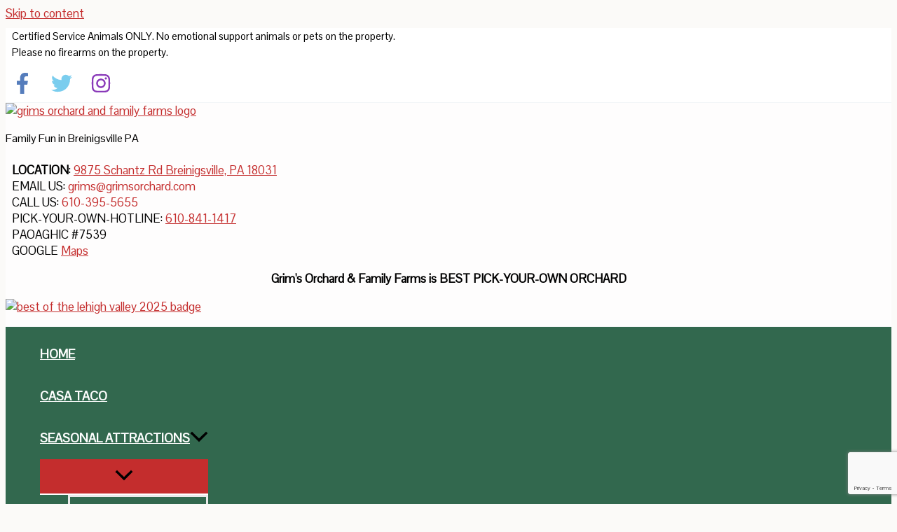

--- FILE ---
content_type: text/html; charset=utf-8
request_url: https://www.google.com/recaptcha/api2/anchor?ar=1&k=6LfHrSkUAAAAAPnKk5cT6JuKlKPzbwyTYuO8--Vr&co=aHR0cHM6Ly9ncmltc29yY2hhcmQuY29tOjQ0Mw..&hl=en&v=PoyoqOPhxBO7pBk68S4YbpHZ&size=invisible&anchor-ms=20000&execute-ms=30000&cb=rbz2ik25wxn
body_size: 49519
content:
<!DOCTYPE HTML><html dir="ltr" lang="en"><head><meta http-equiv="Content-Type" content="text/html; charset=UTF-8">
<meta http-equiv="X-UA-Compatible" content="IE=edge">
<title>reCAPTCHA</title>
<style type="text/css">
/* cyrillic-ext */
@font-face {
  font-family: 'Roboto';
  font-style: normal;
  font-weight: 400;
  font-stretch: 100%;
  src: url(//fonts.gstatic.com/s/roboto/v48/KFO7CnqEu92Fr1ME7kSn66aGLdTylUAMa3GUBHMdazTgWw.woff2) format('woff2');
  unicode-range: U+0460-052F, U+1C80-1C8A, U+20B4, U+2DE0-2DFF, U+A640-A69F, U+FE2E-FE2F;
}
/* cyrillic */
@font-face {
  font-family: 'Roboto';
  font-style: normal;
  font-weight: 400;
  font-stretch: 100%;
  src: url(//fonts.gstatic.com/s/roboto/v48/KFO7CnqEu92Fr1ME7kSn66aGLdTylUAMa3iUBHMdazTgWw.woff2) format('woff2');
  unicode-range: U+0301, U+0400-045F, U+0490-0491, U+04B0-04B1, U+2116;
}
/* greek-ext */
@font-face {
  font-family: 'Roboto';
  font-style: normal;
  font-weight: 400;
  font-stretch: 100%;
  src: url(//fonts.gstatic.com/s/roboto/v48/KFO7CnqEu92Fr1ME7kSn66aGLdTylUAMa3CUBHMdazTgWw.woff2) format('woff2');
  unicode-range: U+1F00-1FFF;
}
/* greek */
@font-face {
  font-family: 'Roboto';
  font-style: normal;
  font-weight: 400;
  font-stretch: 100%;
  src: url(//fonts.gstatic.com/s/roboto/v48/KFO7CnqEu92Fr1ME7kSn66aGLdTylUAMa3-UBHMdazTgWw.woff2) format('woff2');
  unicode-range: U+0370-0377, U+037A-037F, U+0384-038A, U+038C, U+038E-03A1, U+03A3-03FF;
}
/* math */
@font-face {
  font-family: 'Roboto';
  font-style: normal;
  font-weight: 400;
  font-stretch: 100%;
  src: url(//fonts.gstatic.com/s/roboto/v48/KFO7CnqEu92Fr1ME7kSn66aGLdTylUAMawCUBHMdazTgWw.woff2) format('woff2');
  unicode-range: U+0302-0303, U+0305, U+0307-0308, U+0310, U+0312, U+0315, U+031A, U+0326-0327, U+032C, U+032F-0330, U+0332-0333, U+0338, U+033A, U+0346, U+034D, U+0391-03A1, U+03A3-03A9, U+03B1-03C9, U+03D1, U+03D5-03D6, U+03F0-03F1, U+03F4-03F5, U+2016-2017, U+2034-2038, U+203C, U+2040, U+2043, U+2047, U+2050, U+2057, U+205F, U+2070-2071, U+2074-208E, U+2090-209C, U+20D0-20DC, U+20E1, U+20E5-20EF, U+2100-2112, U+2114-2115, U+2117-2121, U+2123-214F, U+2190, U+2192, U+2194-21AE, U+21B0-21E5, U+21F1-21F2, U+21F4-2211, U+2213-2214, U+2216-22FF, U+2308-230B, U+2310, U+2319, U+231C-2321, U+2336-237A, U+237C, U+2395, U+239B-23B7, U+23D0, U+23DC-23E1, U+2474-2475, U+25AF, U+25B3, U+25B7, U+25BD, U+25C1, U+25CA, U+25CC, U+25FB, U+266D-266F, U+27C0-27FF, U+2900-2AFF, U+2B0E-2B11, U+2B30-2B4C, U+2BFE, U+3030, U+FF5B, U+FF5D, U+1D400-1D7FF, U+1EE00-1EEFF;
}
/* symbols */
@font-face {
  font-family: 'Roboto';
  font-style: normal;
  font-weight: 400;
  font-stretch: 100%;
  src: url(//fonts.gstatic.com/s/roboto/v48/KFO7CnqEu92Fr1ME7kSn66aGLdTylUAMaxKUBHMdazTgWw.woff2) format('woff2');
  unicode-range: U+0001-000C, U+000E-001F, U+007F-009F, U+20DD-20E0, U+20E2-20E4, U+2150-218F, U+2190, U+2192, U+2194-2199, U+21AF, U+21E6-21F0, U+21F3, U+2218-2219, U+2299, U+22C4-22C6, U+2300-243F, U+2440-244A, U+2460-24FF, U+25A0-27BF, U+2800-28FF, U+2921-2922, U+2981, U+29BF, U+29EB, U+2B00-2BFF, U+4DC0-4DFF, U+FFF9-FFFB, U+10140-1018E, U+10190-1019C, U+101A0, U+101D0-101FD, U+102E0-102FB, U+10E60-10E7E, U+1D2C0-1D2D3, U+1D2E0-1D37F, U+1F000-1F0FF, U+1F100-1F1AD, U+1F1E6-1F1FF, U+1F30D-1F30F, U+1F315, U+1F31C, U+1F31E, U+1F320-1F32C, U+1F336, U+1F378, U+1F37D, U+1F382, U+1F393-1F39F, U+1F3A7-1F3A8, U+1F3AC-1F3AF, U+1F3C2, U+1F3C4-1F3C6, U+1F3CA-1F3CE, U+1F3D4-1F3E0, U+1F3ED, U+1F3F1-1F3F3, U+1F3F5-1F3F7, U+1F408, U+1F415, U+1F41F, U+1F426, U+1F43F, U+1F441-1F442, U+1F444, U+1F446-1F449, U+1F44C-1F44E, U+1F453, U+1F46A, U+1F47D, U+1F4A3, U+1F4B0, U+1F4B3, U+1F4B9, U+1F4BB, U+1F4BF, U+1F4C8-1F4CB, U+1F4D6, U+1F4DA, U+1F4DF, U+1F4E3-1F4E6, U+1F4EA-1F4ED, U+1F4F7, U+1F4F9-1F4FB, U+1F4FD-1F4FE, U+1F503, U+1F507-1F50B, U+1F50D, U+1F512-1F513, U+1F53E-1F54A, U+1F54F-1F5FA, U+1F610, U+1F650-1F67F, U+1F687, U+1F68D, U+1F691, U+1F694, U+1F698, U+1F6AD, U+1F6B2, U+1F6B9-1F6BA, U+1F6BC, U+1F6C6-1F6CF, U+1F6D3-1F6D7, U+1F6E0-1F6EA, U+1F6F0-1F6F3, U+1F6F7-1F6FC, U+1F700-1F7FF, U+1F800-1F80B, U+1F810-1F847, U+1F850-1F859, U+1F860-1F887, U+1F890-1F8AD, U+1F8B0-1F8BB, U+1F8C0-1F8C1, U+1F900-1F90B, U+1F93B, U+1F946, U+1F984, U+1F996, U+1F9E9, U+1FA00-1FA6F, U+1FA70-1FA7C, U+1FA80-1FA89, U+1FA8F-1FAC6, U+1FACE-1FADC, U+1FADF-1FAE9, U+1FAF0-1FAF8, U+1FB00-1FBFF;
}
/* vietnamese */
@font-face {
  font-family: 'Roboto';
  font-style: normal;
  font-weight: 400;
  font-stretch: 100%;
  src: url(//fonts.gstatic.com/s/roboto/v48/KFO7CnqEu92Fr1ME7kSn66aGLdTylUAMa3OUBHMdazTgWw.woff2) format('woff2');
  unicode-range: U+0102-0103, U+0110-0111, U+0128-0129, U+0168-0169, U+01A0-01A1, U+01AF-01B0, U+0300-0301, U+0303-0304, U+0308-0309, U+0323, U+0329, U+1EA0-1EF9, U+20AB;
}
/* latin-ext */
@font-face {
  font-family: 'Roboto';
  font-style: normal;
  font-weight: 400;
  font-stretch: 100%;
  src: url(//fonts.gstatic.com/s/roboto/v48/KFO7CnqEu92Fr1ME7kSn66aGLdTylUAMa3KUBHMdazTgWw.woff2) format('woff2');
  unicode-range: U+0100-02BA, U+02BD-02C5, U+02C7-02CC, U+02CE-02D7, U+02DD-02FF, U+0304, U+0308, U+0329, U+1D00-1DBF, U+1E00-1E9F, U+1EF2-1EFF, U+2020, U+20A0-20AB, U+20AD-20C0, U+2113, U+2C60-2C7F, U+A720-A7FF;
}
/* latin */
@font-face {
  font-family: 'Roboto';
  font-style: normal;
  font-weight: 400;
  font-stretch: 100%;
  src: url(//fonts.gstatic.com/s/roboto/v48/KFO7CnqEu92Fr1ME7kSn66aGLdTylUAMa3yUBHMdazQ.woff2) format('woff2');
  unicode-range: U+0000-00FF, U+0131, U+0152-0153, U+02BB-02BC, U+02C6, U+02DA, U+02DC, U+0304, U+0308, U+0329, U+2000-206F, U+20AC, U+2122, U+2191, U+2193, U+2212, U+2215, U+FEFF, U+FFFD;
}
/* cyrillic-ext */
@font-face {
  font-family: 'Roboto';
  font-style: normal;
  font-weight: 500;
  font-stretch: 100%;
  src: url(//fonts.gstatic.com/s/roboto/v48/KFO7CnqEu92Fr1ME7kSn66aGLdTylUAMa3GUBHMdazTgWw.woff2) format('woff2');
  unicode-range: U+0460-052F, U+1C80-1C8A, U+20B4, U+2DE0-2DFF, U+A640-A69F, U+FE2E-FE2F;
}
/* cyrillic */
@font-face {
  font-family: 'Roboto';
  font-style: normal;
  font-weight: 500;
  font-stretch: 100%;
  src: url(//fonts.gstatic.com/s/roboto/v48/KFO7CnqEu92Fr1ME7kSn66aGLdTylUAMa3iUBHMdazTgWw.woff2) format('woff2');
  unicode-range: U+0301, U+0400-045F, U+0490-0491, U+04B0-04B1, U+2116;
}
/* greek-ext */
@font-face {
  font-family: 'Roboto';
  font-style: normal;
  font-weight: 500;
  font-stretch: 100%;
  src: url(//fonts.gstatic.com/s/roboto/v48/KFO7CnqEu92Fr1ME7kSn66aGLdTylUAMa3CUBHMdazTgWw.woff2) format('woff2');
  unicode-range: U+1F00-1FFF;
}
/* greek */
@font-face {
  font-family: 'Roboto';
  font-style: normal;
  font-weight: 500;
  font-stretch: 100%;
  src: url(//fonts.gstatic.com/s/roboto/v48/KFO7CnqEu92Fr1ME7kSn66aGLdTylUAMa3-UBHMdazTgWw.woff2) format('woff2');
  unicode-range: U+0370-0377, U+037A-037F, U+0384-038A, U+038C, U+038E-03A1, U+03A3-03FF;
}
/* math */
@font-face {
  font-family: 'Roboto';
  font-style: normal;
  font-weight: 500;
  font-stretch: 100%;
  src: url(//fonts.gstatic.com/s/roboto/v48/KFO7CnqEu92Fr1ME7kSn66aGLdTylUAMawCUBHMdazTgWw.woff2) format('woff2');
  unicode-range: U+0302-0303, U+0305, U+0307-0308, U+0310, U+0312, U+0315, U+031A, U+0326-0327, U+032C, U+032F-0330, U+0332-0333, U+0338, U+033A, U+0346, U+034D, U+0391-03A1, U+03A3-03A9, U+03B1-03C9, U+03D1, U+03D5-03D6, U+03F0-03F1, U+03F4-03F5, U+2016-2017, U+2034-2038, U+203C, U+2040, U+2043, U+2047, U+2050, U+2057, U+205F, U+2070-2071, U+2074-208E, U+2090-209C, U+20D0-20DC, U+20E1, U+20E5-20EF, U+2100-2112, U+2114-2115, U+2117-2121, U+2123-214F, U+2190, U+2192, U+2194-21AE, U+21B0-21E5, U+21F1-21F2, U+21F4-2211, U+2213-2214, U+2216-22FF, U+2308-230B, U+2310, U+2319, U+231C-2321, U+2336-237A, U+237C, U+2395, U+239B-23B7, U+23D0, U+23DC-23E1, U+2474-2475, U+25AF, U+25B3, U+25B7, U+25BD, U+25C1, U+25CA, U+25CC, U+25FB, U+266D-266F, U+27C0-27FF, U+2900-2AFF, U+2B0E-2B11, U+2B30-2B4C, U+2BFE, U+3030, U+FF5B, U+FF5D, U+1D400-1D7FF, U+1EE00-1EEFF;
}
/* symbols */
@font-face {
  font-family: 'Roboto';
  font-style: normal;
  font-weight: 500;
  font-stretch: 100%;
  src: url(//fonts.gstatic.com/s/roboto/v48/KFO7CnqEu92Fr1ME7kSn66aGLdTylUAMaxKUBHMdazTgWw.woff2) format('woff2');
  unicode-range: U+0001-000C, U+000E-001F, U+007F-009F, U+20DD-20E0, U+20E2-20E4, U+2150-218F, U+2190, U+2192, U+2194-2199, U+21AF, U+21E6-21F0, U+21F3, U+2218-2219, U+2299, U+22C4-22C6, U+2300-243F, U+2440-244A, U+2460-24FF, U+25A0-27BF, U+2800-28FF, U+2921-2922, U+2981, U+29BF, U+29EB, U+2B00-2BFF, U+4DC0-4DFF, U+FFF9-FFFB, U+10140-1018E, U+10190-1019C, U+101A0, U+101D0-101FD, U+102E0-102FB, U+10E60-10E7E, U+1D2C0-1D2D3, U+1D2E0-1D37F, U+1F000-1F0FF, U+1F100-1F1AD, U+1F1E6-1F1FF, U+1F30D-1F30F, U+1F315, U+1F31C, U+1F31E, U+1F320-1F32C, U+1F336, U+1F378, U+1F37D, U+1F382, U+1F393-1F39F, U+1F3A7-1F3A8, U+1F3AC-1F3AF, U+1F3C2, U+1F3C4-1F3C6, U+1F3CA-1F3CE, U+1F3D4-1F3E0, U+1F3ED, U+1F3F1-1F3F3, U+1F3F5-1F3F7, U+1F408, U+1F415, U+1F41F, U+1F426, U+1F43F, U+1F441-1F442, U+1F444, U+1F446-1F449, U+1F44C-1F44E, U+1F453, U+1F46A, U+1F47D, U+1F4A3, U+1F4B0, U+1F4B3, U+1F4B9, U+1F4BB, U+1F4BF, U+1F4C8-1F4CB, U+1F4D6, U+1F4DA, U+1F4DF, U+1F4E3-1F4E6, U+1F4EA-1F4ED, U+1F4F7, U+1F4F9-1F4FB, U+1F4FD-1F4FE, U+1F503, U+1F507-1F50B, U+1F50D, U+1F512-1F513, U+1F53E-1F54A, U+1F54F-1F5FA, U+1F610, U+1F650-1F67F, U+1F687, U+1F68D, U+1F691, U+1F694, U+1F698, U+1F6AD, U+1F6B2, U+1F6B9-1F6BA, U+1F6BC, U+1F6C6-1F6CF, U+1F6D3-1F6D7, U+1F6E0-1F6EA, U+1F6F0-1F6F3, U+1F6F7-1F6FC, U+1F700-1F7FF, U+1F800-1F80B, U+1F810-1F847, U+1F850-1F859, U+1F860-1F887, U+1F890-1F8AD, U+1F8B0-1F8BB, U+1F8C0-1F8C1, U+1F900-1F90B, U+1F93B, U+1F946, U+1F984, U+1F996, U+1F9E9, U+1FA00-1FA6F, U+1FA70-1FA7C, U+1FA80-1FA89, U+1FA8F-1FAC6, U+1FACE-1FADC, U+1FADF-1FAE9, U+1FAF0-1FAF8, U+1FB00-1FBFF;
}
/* vietnamese */
@font-face {
  font-family: 'Roboto';
  font-style: normal;
  font-weight: 500;
  font-stretch: 100%;
  src: url(//fonts.gstatic.com/s/roboto/v48/KFO7CnqEu92Fr1ME7kSn66aGLdTylUAMa3OUBHMdazTgWw.woff2) format('woff2');
  unicode-range: U+0102-0103, U+0110-0111, U+0128-0129, U+0168-0169, U+01A0-01A1, U+01AF-01B0, U+0300-0301, U+0303-0304, U+0308-0309, U+0323, U+0329, U+1EA0-1EF9, U+20AB;
}
/* latin-ext */
@font-face {
  font-family: 'Roboto';
  font-style: normal;
  font-weight: 500;
  font-stretch: 100%;
  src: url(//fonts.gstatic.com/s/roboto/v48/KFO7CnqEu92Fr1ME7kSn66aGLdTylUAMa3KUBHMdazTgWw.woff2) format('woff2');
  unicode-range: U+0100-02BA, U+02BD-02C5, U+02C7-02CC, U+02CE-02D7, U+02DD-02FF, U+0304, U+0308, U+0329, U+1D00-1DBF, U+1E00-1E9F, U+1EF2-1EFF, U+2020, U+20A0-20AB, U+20AD-20C0, U+2113, U+2C60-2C7F, U+A720-A7FF;
}
/* latin */
@font-face {
  font-family: 'Roboto';
  font-style: normal;
  font-weight: 500;
  font-stretch: 100%;
  src: url(//fonts.gstatic.com/s/roboto/v48/KFO7CnqEu92Fr1ME7kSn66aGLdTylUAMa3yUBHMdazQ.woff2) format('woff2');
  unicode-range: U+0000-00FF, U+0131, U+0152-0153, U+02BB-02BC, U+02C6, U+02DA, U+02DC, U+0304, U+0308, U+0329, U+2000-206F, U+20AC, U+2122, U+2191, U+2193, U+2212, U+2215, U+FEFF, U+FFFD;
}
/* cyrillic-ext */
@font-face {
  font-family: 'Roboto';
  font-style: normal;
  font-weight: 900;
  font-stretch: 100%;
  src: url(//fonts.gstatic.com/s/roboto/v48/KFO7CnqEu92Fr1ME7kSn66aGLdTylUAMa3GUBHMdazTgWw.woff2) format('woff2');
  unicode-range: U+0460-052F, U+1C80-1C8A, U+20B4, U+2DE0-2DFF, U+A640-A69F, U+FE2E-FE2F;
}
/* cyrillic */
@font-face {
  font-family: 'Roboto';
  font-style: normal;
  font-weight: 900;
  font-stretch: 100%;
  src: url(//fonts.gstatic.com/s/roboto/v48/KFO7CnqEu92Fr1ME7kSn66aGLdTylUAMa3iUBHMdazTgWw.woff2) format('woff2');
  unicode-range: U+0301, U+0400-045F, U+0490-0491, U+04B0-04B1, U+2116;
}
/* greek-ext */
@font-face {
  font-family: 'Roboto';
  font-style: normal;
  font-weight: 900;
  font-stretch: 100%;
  src: url(//fonts.gstatic.com/s/roboto/v48/KFO7CnqEu92Fr1ME7kSn66aGLdTylUAMa3CUBHMdazTgWw.woff2) format('woff2');
  unicode-range: U+1F00-1FFF;
}
/* greek */
@font-face {
  font-family: 'Roboto';
  font-style: normal;
  font-weight: 900;
  font-stretch: 100%;
  src: url(//fonts.gstatic.com/s/roboto/v48/KFO7CnqEu92Fr1ME7kSn66aGLdTylUAMa3-UBHMdazTgWw.woff2) format('woff2');
  unicode-range: U+0370-0377, U+037A-037F, U+0384-038A, U+038C, U+038E-03A1, U+03A3-03FF;
}
/* math */
@font-face {
  font-family: 'Roboto';
  font-style: normal;
  font-weight: 900;
  font-stretch: 100%;
  src: url(//fonts.gstatic.com/s/roboto/v48/KFO7CnqEu92Fr1ME7kSn66aGLdTylUAMawCUBHMdazTgWw.woff2) format('woff2');
  unicode-range: U+0302-0303, U+0305, U+0307-0308, U+0310, U+0312, U+0315, U+031A, U+0326-0327, U+032C, U+032F-0330, U+0332-0333, U+0338, U+033A, U+0346, U+034D, U+0391-03A1, U+03A3-03A9, U+03B1-03C9, U+03D1, U+03D5-03D6, U+03F0-03F1, U+03F4-03F5, U+2016-2017, U+2034-2038, U+203C, U+2040, U+2043, U+2047, U+2050, U+2057, U+205F, U+2070-2071, U+2074-208E, U+2090-209C, U+20D0-20DC, U+20E1, U+20E5-20EF, U+2100-2112, U+2114-2115, U+2117-2121, U+2123-214F, U+2190, U+2192, U+2194-21AE, U+21B0-21E5, U+21F1-21F2, U+21F4-2211, U+2213-2214, U+2216-22FF, U+2308-230B, U+2310, U+2319, U+231C-2321, U+2336-237A, U+237C, U+2395, U+239B-23B7, U+23D0, U+23DC-23E1, U+2474-2475, U+25AF, U+25B3, U+25B7, U+25BD, U+25C1, U+25CA, U+25CC, U+25FB, U+266D-266F, U+27C0-27FF, U+2900-2AFF, U+2B0E-2B11, U+2B30-2B4C, U+2BFE, U+3030, U+FF5B, U+FF5D, U+1D400-1D7FF, U+1EE00-1EEFF;
}
/* symbols */
@font-face {
  font-family: 'Roboto';
  font-style: normal;
  font-weight: 900;
  font-stretch: 100%;
  src: url(//fonts.gstatic.com/s/roboto/v48/KFO7CnqEu92Fr1ME7kSn66aGLdTylUAMaxKUBHMdazTgWw.woff2) format('woff2');
  unicode-range: U+0001-000C, U+000E-001F, U+007F-009F, U+20DD-20E0, U+20E2-20E4, U+2150-218F, U+2190, U+2192, U+2194-2199, U+21AF, U+21E6-21F0, U+21F3, U+2218-2219, U+2299, U+22C4-22C6, U+2300-243F, U+2440-244A, U+2460-24FF, U+25A0-27BF, U+2800-28FF, U+2921-2922, U+2981, U+29BF, U+29EB, U+2B00-2BFF, U+4DC0-4DFF, U+FFF9-FFFB, U+10140-1018E, U+10190-1019C, U+101A0, U+101D0-101FD, U+102E0-102FB, U+10E60-10E7E, U+1D2C0-1D2D3, U+1D2E0-1D37F, U+1F000-1F0FF, U+1F100-1F1AD, U+1F1E6-1F1FF, U+1F30D-1F30F, U+1F315, U+1F31C, U+1F31E, U+1F320-1F32C, U+1F336, U+1F378, U+1F37D, U+1F382, U+1F393-1F39F, U+1F3A7-1F3A8, U+1F3AC-1F3AF, U+1F3C2, U+1F3C4-1F3C6, U+1F3CA-1F3CE, U+1F3D4-1F3E0, U+1F3ED, U+1F3F1-1F3F3, U+1F3F5-1F3F7, U+1F408, U+1F415, U+1F41F, U+1F426, U+1F43F, U+1F441-1F442, U+1F444, U+1F446-1F449, U+1F44C-1F44E, U+1F453, U+1F46A, U+1F47D, U+1F4A3, U+1F4B0, U+1F4B3, U+1F4B9, U+1F4BB, U+1F4BF, U+1F4C8-1F4CB, U+1F4D6, U+1F4DA, U+1F4DF, U+1F4E3-1F4E6, U+1F4EA-1F4ED, U+1F4F7, U+1F4F9-1F4FB, U+1F4FD-1F4FE, U+1F503, U+1F507-1F50B, U+1F50D, U+1F512-1F513, U+1F53E-1F54A, U+1F54F-1F5FA, U+1F610, U+1F650-1F67F, U+1F687, U+1F68D, U+1F691, U+1F694, U+1F698, U+1F6AD, U+1F6B2, U+1F6B9-1F6BA, U+1F6BC, U+1F6C6-1F6CF, U+1F6D3-1F6D7, U+1F6E0-1F6EA, U+1F6F0-1F6F3, U+1F6F7-1F6FC, U+1F700-1F7FF, U+1F800-1F80B, U+1F810-1F847, U+1F850-1F859, U+1F860-1F887, U+1F890-1F8AD, U+1F8B0-1F8BB, U+1F8C0-1F8C1, U+1F900-1F90B, U+1F93B, U+1F946, U+1F984, U+1F996, U+1F9E9, U+1FA00-1FA6F, U+1FA70-1FA7C, U+1FA80-1FA89, U+1FA8F-1FAC6, U+1FACE-1FADC, U+1FADF-1FAE9, U+1FAF0-1FAF8, U+1FB00-1FBFF;
}
/* vietnamese */
@font-face {
  font-family: 'Roboto';
  font-style: normal;
  font-weight: 900;
  font-stretch: 100%;
  src: url(//fonts.gstatic.com/s/roboto/v48/KFO7CnqEu92Fr1ME7kSn66aGLdTylUAMa3OUBHMdazTgWw.woff2) format('woff2');
  unicode-range: U+0102-0103, U+0110-0111, U+0128-0129, U+0168-0169, U+01A0-01A1, U+01AF-01B0, U+0300-0301, U+0303-0304, U+0308-0309, U+0323, U+0329, U+1EA0-1EF9, U+20AB;
}
/* latin-ext */
@font-face {
  font-family: 'Roboto';
  font-style: normal;
  font-weight: 900;
  font-stretch: 100%;
  src: url(//fonts.gstatic.com/s/roboto/v48/KFO7CnqEu92Fr1ME7kSn66aGLdTylUAMa3KUBHMdazTgWw.woff2) format('woff2');
  unicode-range: U+0100-02BA, U+02BD-02C5, U+02C7-02CC, U+02CE-02D7, U+02DD-02FF, U+0304, U+0308, U+0329, U+1D00-1DBF, U+1E00-1E9F, U+1EF2-1EFF, U+2020, U+20A0-20AB, U+20AD-20C0, U+2113, U+2C60-2C7F, U+A720-A7FF;
}
/* latin */
@font-face {
  font-family: 'Roboto';
  font-style: normal;
  font-weight: 900;
  font-stretch: 100%;
  src: url(//fonts.gstatic.com/s/roboto/v48/KFO7CnqEu92Fr1ME7kSn66aGLdTylUAMa3yUBHMdazQ.woff2) format('woff2');
  unicode-range: U+0000-00FF, U+0131, U+0152-0153, U+02BB-02BC, U+02C6, U+02DA, U+02DC, U+0304, U+0308, U+0329, U+2000-206F, U+20AC, U+2122, U+2191, U+2193, U+2212, U+2215, U+FEFF, U+FFFD;
}

</style>
<link rel="stylesheet" type="text/css" href="https://www.gstatic.com/recaptcha/releases/PoyoqOPhxBO7pBk68S4YbpHZ/styles__ltr.css">
<script nonce="0LC8yKAqYFCFn8Hek6q_Hg" type="text/javascript">window['__recaptcha_api'] = 'https://www.google.com/recaptcha/api2/';</script>
<script type="text/javascript" src="https://www.gstatic.com/recaptcha/releases/PoyoqOPhxBO7pBk68S4YbpHZ/recaptcha__en.js" nonce="0LC8yKAqYFCFn8Hek6q_Hg">
      
    </script></head>
<body><div id="rc-anchor-alert" class="rc-anchor-alert"></div>
<input type="hidden" id="recaptcha-token" value="[base64]">
<script type="text/javascript" nonce="0LC8yKAqYFCFn8Hek6q_Hg">
      recaptcha.anchor.Main.init("[\x22ainput\x22,[\x22bgdata\x22,\x22\x22,\[base64]/[base64]/[base64]/KE4oMTI0LHYsdi5HKSxMWihsLHYpKTpOKDEyNCx2LGwpLFYpLHYpLFQpKSxGKDE3MSx2KX0scjc9ZnVuY3Rpb24obCl7cmV0dXJuIGx9LEM9ZnVuY3Rpb24obCxWLHYpe04odixsLFYpLFZbYWtdPTI3OTZ9LG49ZnVuY3Rpb24obCxWKXtWLlg9KChWLlg/[base64]/[base64]/[base64]/[base64]/[base64]/[base64]/[base64]/[base64]/[base64]/[base64]/[base64]\\u003d\x22,\[base64]\\u003d\\u003d\x22,\x22wpoUeMKKM0deNsOZGMKIVMK+wppZwpxvbcODDn9/woXCmcOIwqXDojhqW33Cmy9TOsKJVHnCj1fDgn7CuMK8RcOWw4/CjcOsZ8O/e2bCssOWwrRKw74IaMOEwpXDuDXCj8KdcAFuwo4Bwr3CtgzDrijCsTEfwrNzAw/CrcODwqrDtMKeRcOywqbCtizDhiJ9QT7CvhsOa1pwwq/CpcOEJMKfw7Ycw7nCuGnCtMOROlTCq8OGwrTCtlgnw65pwrPCsmHDpMORwqI9wrIyBj/DtDfCm8Kow4Egw5TCusKHwr7ChcKiGBg2wqPDvAJhAkPCv8K9G8OSIsKhwopGWMK0AsKpwr8ECEBhED5+wp7DokzCgWQMMcOVdmHDh8KYOkDCiMK4KcOgw4VpHE/CowRseBjDknBkwqtKwofDr0smw5QUA8KLTl4CH8OXw4QowphMWjZkGMO/w68fWMK9R8KPZcO4QyPCpsOtw5J6w6zDnsOhw7/Dt8OQdQrDh8K5JcOEMMKPJEfDhC3Dg8OIw4PCvcORw4V8wq7Dg8O3w7nCssOBdmZmKMKlwp9Ew7rCgWJ0Q3fDrUMDcMO+w4jDucOyw4w5YcKeJsOSTcKYw7jCrgteMcOSw6/[base64]/Dt8KDWVVJd8KAwqE9wqXDvyDDmG/DocKSwoIQZBc3XWo5woBYw4Iow5Zzw6JcO0sSMWHClxszwr9zwpdjw47ClcOHw6TDsyrCu8KwMAbDmDjDk8KpwppowrgoXzLCu8KRBAxdX1xuLhTDm05bw7nDkcOXNcOaScK0fwwxw4sYwp/DucOcwo1IDsOBwrFMZcONw64ww5cAEDEnw57CgsOWwq3CtMKvfsOvw5ktwrPDusO+wolLwpwVwo/DgU4dVzLDkMKUesKlw5tNasOTSsK7UQnDmsOkD2U+wovCtsK9ecKtGmXDnx/CoMKjVcK3F8OhRsOiwrQIw63DgURww6A3ZcO6w4LDi8OJTBYyw4PClMO7fMK1SV43wpFsasOOwqpiHsKjF8OswqAfw4fCqmERE8KlJMKqPm/DlMOcZsOsw77Coj0BLn9iElgmJw0sw6rDqh1hZsOrw6HDi8OGw6nDlsOIa8OAwpHDscOiw6fDsxJuRMO5dwjDhMOrw4gAw4HDkMOyMMKJXQXDky/CsnRjw6jCs8KDw7BxNXEqDcOTKFzCv8OWwrjDtnFTZ8OGaBjDgn1Pw7HChMKUYzTDu35Rw6PDiy7CshF6HGfCiRUANyVQGMKiw5PDsg/DiMKefmwuwrVkwrfCkmMsGMKvHATDlgUVw5nCgFcGeMOKw5rCpypmWA7Cn8KAfCYPUynChzp2wqF/wosfVGBswrsKI8OEXMKPGhM2EkVlw6fDlMKQYzjDjB0CZATChSFnacKaJ8Khw4tCBlJDw48Aw7LCkiPCtMKewoVkQkzDrsKnelHCrQ0Ww6tuMBhAESp/woXDrcOgw5TCh8K5w4/[base64]/w7ADw6TDkm7CtMO7QcKPLcKcw67Dh8Ozw75QwrjChBjCncKZw5zCokLCscOoDMOiPsORQD3CgsK7QMKzEm1QwoBgw7XDskLDu8Ogw4J2wq0gUXtcw7HDhMOdw4XDqMObwrTDvMKnw5AXwqhFG8KOZsO2w5/CmcKRw4DDucKOwqImw7jDrgleS34DZsOEw4EVw7XCtF/DmArDicONwrjDkTjCnMOXwpUHw4zDtn/DihYxw4Z/NcKJUcKBUWfDpMKEwrk6GMKnej8LRMKAwrpiw7HCl3LDkMOOw5gMEX0yw6opTUFow6x5bcOUGkHDucKvd1DClsK8BcKRFT/Cgi3CgMOXw5/[base64]/w6bDkH88ZsKqwqDCiWPDtcO4w75YYV1rwpvDiVfCnMOpw7xiwqjDlsKkwrHDrHBSWUbCg8KObMKiwqHCtsOlwo8lw4nCp8KadWvDkMKBUzLCssK3fA7CryPCicKFdDrCr2PCnsKrw4JjHMOUQcKZccO2Ax/Dj8OXR8O6EcOgScK/wpPDgMKcXFFTwprCn8OiI1LCqcO+N8KPD8OWwo5EwqtgXcKMw6DCr8OMfsO3WQfDmljCpMODwqsVw4V+wo9ow53CkHLDrHXCrxLChBPDusO3e8OUwqXCqsOPw6fDtMOlw7HDtWoeKsO6X33DsyYRw7LCtCd9wqRkG3TCpg/CgWTCgMOTcMOjCsOcAMOlagBuIX0twpZAEMKdw4DDvn8sw54/w43Dg8OOb8KYw510w7bDnQ7CkzcdCFzCkUrCtCthw7dhw4oHYU3Cu8OUw6jCoMKVwpQPw5fDncO+w5lDwpAOacKjIsOWTcO+ccOSw47Du8ORw5nDmMOOOWoOc3dEwoDDssKxLlXCkhBmCMO5GcOdw5fChcK1NMOfdMK2wqDDv8Oxwp3Du8KaK2B/[base64]/ZMOrwpMLw7LCrMO/w5/CmkPCm8KXTcKAw63DqMKhWcOkwo3CqmfDgMOOC1nDpnUDe8O5wpDCksKhI014w6VDw7YREGMHYMOkwpzDhMKjwpDCqxHCrcO/w5VCGhjCuMK7RsOawpvCuAgRwrrClcOawp4pLMOFwq9nUcOQFwnCpMK3Iz3DjWDDkDXClgzDssOFw4c7wpfDqnRACz1Tw47DiRHClCpNZloCJMKRWsKSRCnDiMOneDQOOQPCj3HDtMOWwrkywq7DscOmw6hBw7Zqw6/Ct0bCrcKKRWfDnUbCpFhNw5DCisKRwrhldcKbwpPDm3EFw6jCncKHwp4NwoPDt05DCcOnRw3DvMKJN8O1w70nw4UuB1jDocKdKBjCo3wXwpgxV8K0wqjDvTnCi8KQwpRJwqLDthQow4IKw7/DpgrCnl/DqcK3w4XCjAnDkcKDwoXChMOowoYaw4/DqztOUG9+wqlOccKWYcK7NMOCwrR1XAXCv3zDuSvDuMKXJmfDpMK8w7bCkxBFw5PCrcOxRSPDgWQVYcKOXinDpGQuPm9fNcOBIRs3X0DDqEjDqWrDuMKNw6LCq8OOZcOBLy/DksK2IGpyH8K/[base64]/ChMO0f8OywqMIw5d5wpxyw64iEcOhQGUxwqVuw4/CmsO/STMUw7PCvmY0KcKTw77CpMO5w54YFm3CrsO7TcO4QCTDjA3CiE/[base64]/CoErCsiPCssO+wrPDijbCmlvDh8OrwoPDvMKybsO9wrwoPGoDAV/Co3bCgUBrw6PDpMO0WyIkMMOBwo3CshjDqnNJwojDrjBYdMK3XmfCuR7DjcKaa8OeeC/Dh8OpLsK4PMKkw5nDj3o3BF3DsGMzwrhgwobDqsOWeMKWP8KoHMO6w5nDvMOZwrNYw6MUw7DDojLCshsZc0Jtw5wNw7fDig5nfEkccitIwoU7cXp5KsO/wqXChDzCti4TCsOAw6FSw6Emwp/DnsOQwpcSCmjDh8K2CnPCqkEMwqV1wq/CncKDS8Kdw7Jtw7vChRl9HcOmwpzDoH7Djh7CvsOGw5VMw6l1KlREw7nDg8Kgw6HCiiZsw6/DicK+woVoWE9HwqDDgSDDpxBqw6XDkzHDsjRFw7rDjALCiFEew4TCoinDuMOxLcOrfMKTwoHDlzTCncO8DcOSdlBBwrfDiW/Dh8KAwrTDlsKfTcO0worDr1dvO8KxwprDssKtecO3w5zDsMKZOcKMw6pjw6BdNmtHXcOKRsKUwpp2wqEwwrVIdEZpDUnDnxLDk8KRwq86w4EAwpDCtmx9PUnCjAwzLMKVMkV1B8KNFcKUw7rCgsOvw4TChlgQTsKOwpbCsMOlOg/DvAZRwovDqcOsRMK4C19kw4XDpHlmQRsGw7E2w4UANMKHU8KKATHDmcKDfiPDgMOUBGnDkMOKEAdoGzI/[base64]/CuMKTMjDDri8oLz5KZMO2YMKowofDhsOsw6A4DcKVworDusOPwrAUBxUhS8Kbw7RvHcKCKgzDvXfDsl0vW8OTw6zDr3gRTncmwqLCg2Igw6vCmUQZW2ogM8OVQgpQw4TCqkfCqsKQfcKqw7PCvGNRw71vJSpyU3/CvMO+w7UCw63DqsOBPHBmb8KBYV7CsG3Dv8KnSmx3Jk3Cr8KkPxxfcBkcw7kBw5PCiznDqMO2IMOkTmfDmsOrEiPDq8KoACozw7jCmXrDocOew6jDoMKHwpMpw57Ck8OKPS/Do1LDtkwZwpxwwrzCqDNUw53DnRHCrDN+w7LDlz0KGcOpw7XCjwzDkBJfwrsHw7zCtMKIw5RpS39VfsKSX8KhbMO8w6BowrjCncOsw7oCVVwbCcKWWTgJNSM6wrjDrmvCkRt1MBgew6LDnCEdw5DDjHx6w7nCgzzDv8KsfMKOCHhIwoDCjMKiw6PCk8O/w7HCvcO1wqTDqMOcw4bDgEzClWssw5UxwqTDnmfCv8KQKXN0fz0zwqIsO3d5w5A8IMOwME5WUiTDncKfw7vDm8OqwqZvwrUmwq19WGjClGDDtMKlaiVtwqJsQMOKUsKKwq8kUMK0w5c1w7NvW0Etw644w7IZdsODDWzCsi/Dkh5Fw6LDgcKUwpzChMO7w67DkhzClWvDmMKYQ8Kcw6bCmMKqP8Oiw7fCsSZwwrQLE8KDw4sCwpN0wovCpsKfHsKvwrBEwpMfSgnDhMO3woLClCxdw43Dv8OiAMO1wrE8wofDuHnDu8Kvw5DCjMK/LljDpAbDkcO1w4onwrLDmsKHwohVw7kUL2bDumXCgkTCmcO8IsKzwrgHKBPDjsOpwohRLQ3DscOXw4DDpGDDgMOLwoPDnMKARGxtDsKSPw/CtMKbw6cRKsOrw6lLwrMaw4nCtMOaCDfCt8KFExETR8Ozw4d3ZXBGEF3DlQHDk2kqwq14wqJTCzYBFsOcwoh5PwHCpCPDjGw2w6FRZTLCu8OxDE3Dq8O/XnHCssK2wqd6DlB3VAUDJT/CgcKuw47Cs1zCisO7Y8Otwo1jwpEHQ8Oxwr8nw43CmMKiQMK3w6pdw6t/OsKZY8Osw6otcMOHOcOjw4pewr8NCApseGEeW8K2wr3DlCjDtlw9BGXDocOfwpPDicO3wqnDpMKPKBAow48nN8OzCV3Cn8OBw4JJw6HDo8OnFcOXwoDCqXYGwqjCqsOqw749JhROwoXDoMK4JCNiWFrDlcOMwpfDlhl+LMOvwr7Dp8O5wpPCmsKFLR/DqmfDscKAP8Oyw7k+IGAMVDbDp25UwrfDmlR/[base64]/Dk8OrOWHDnsO5ZMO7Ug3CvVpHw69lw6nDvg4FP8OtHQAFwrAFdcKiwpPClkDCkB/[base64]/DsMKVF8OVdgRhwpzDmyLDshIyW0TCgX7CoMOiwr/CssKDQWRBwp3DpMKtY2vCrcOkw6t3w5pMZcKLBMO+BMKqwoN2a8Oawqkrw5nDilQOUHZpUsOpw6cUbcOcSSB/EAEnD8KKUcO3w7Iaw6UJw5BOZcOla8KIH8OCCGPDuQ4aw45OwoXDr8KbcxMUfcKlwqhrI1vDqi3DuBzDqWNzPBPDr3ohbsOhL8Opf33CoMKVwrfDmH/Dh8Okw5xeVG4Mwpctw7bDvGd1w7/Ch0NPcGfDjsKnKWdfw5Rxw6Qdw4nDmlFlwqLCjsO6PldGQFMcw6hfwrXDpzItUsOTUjsMwrnCvMOQVsOWNHnCnsOoB8KQwqnCssOEDSh/[base64]/Dn1oSwqpRByZedMKrwrXDnw8fOU/CiU/Cr8OvY8Opw6TChsKgTSYIKiFXLD3DoUPCiHHDri8kw5d8w6h8wqJeVDYgIcKuWyt5w61mHS3Cj8KvVkPChMOxYsKfQsOiwpTCvMKcw4sDw6ZVw7UWacOwIsKnwr/[base64]/CrAHDj1nDgcOnw5jDlMK7eG9+JsOPwrpqXW8kwoTDqxgWYcKMwpzCsMKHM3DDgQ1LfATDgSDDu8KswobCtAzCqMKww7PCvknCsjnDiEUNHMOaS2RmL2LDjyR5THAZw6vCnMO6DChbdTjDscO/woEuXgEfR1vCq8OfwoLDiMKyw5rCoFfDv8O+w4TCs3hJwoLDucOOwpvCtMKEC3vCnsKcwrZsw6QNwpnDm8O8w6xYw6lpKgRFFMOKKyzDogTCv8ODS8ODMsKWw5rDhsOMEcOswoIGX8KpJWTDvnwXw654B8OgA8KmKFAZw6lQIMO0EmrDl8KUBg/Dl8O/AcOjdzbCg14tNyfCmAPCl3pZC8OfRn0qw6PDp1bCgcODw75fw6dNwpbDrMOsw6pkalDDisOFwoDDp03DpMOwWMKrw4fCinfDiWzDucOUw7nDizxCI8KuAzXCgwbCrcKqw57Cv0kab2/DlzPCrcOJVcKyw67Co3nCqTDCk1ttwo/[base64]/CqVYKwpdlwqbDoA/[base64]/Di2EIwqIlwrzDsMO8wqXCrsK2w5zDgVdrwoDCqT02MwHCmcKuw7wHEUIpU2jCiQfCjGx4wpNbwrnDlSN9wpvCrm/Dt3rClcOgWwfDumDDuhUgUSTCrMKubxZJw7HCoVPDiA7Dt31kw5/CksOwwrLDhi5fw4oqQcOuEsOuwpvCqMKzX8OiZ8O5wpbCrsKZJsOncMOCCsKxwrbCuMK/wpg8wp7DuCUfw5Zqwr9ew441wp7DjR7DvkLDhMOww7DDg2k3w6rCu8KjGW1ywpLCp0LCiiXDv0jDqkhkwosQw6khw5Y1NAJPBnBWK8OvGMO/wp0Sw5/Ci2t3bBkqw5fCksOcFsOAHG0ywr3Ct8K/wofDhMOvwqsJw6bDj8OPEcK+w7rChsOKb0sCw6PCl2DCsmfCu1PCmSXCrFPCrUwZeUEwwoxLwrLDsVZ4wonCiMOvwrzDicOrwroQwrAHR8OswpgGdG1rw4QhGMOXwps/w544PCMtw7IMJgDCosK/ZD8LwrLCozXDsMKNw5LCvsKfwrDCmMO9RMK0AcKRwqgrMx94Lz3Dj8KyTsOKYcK6LcKpwqnDoRrCmwDDv1FFM0tzBsKTBCjCrBTCmFPDl8O5HcOTNsORwqkjVnbDkMOfw4fDq8KqA8Kuw7x6w6vDmVrClwNHZy1ww6vCscKAw6/[base64]/CusObwozDpcKTHjjCslU0wo7ChcKyw4tTUhDCsCwKw6xYwpzDmAc4JcOEHU7DrMOMwoYgfjFyNsKgwqonwozCq8ONw6hkwrrDn3Now49APcKoeMOywo0Tw7HDlcKFw5vCmU4fDzXDimhpPsOww73Dj18DEMK/DMKYwp/DnEd2KljDrcKRLXnCij49csKdw63DucK2VWPDm37Cp8KOP8OeA0DDmMKYAcOPwqjCoThywobDvsOhRsKRPMOPw7vChgJpaSXDjh3DsBtaw58nw6rDp8KxIsKgOMK5w4VweWZfwp7Cu8KBw53CsMO/wqd6MwFeB8OvNcOiwpFoXShzwoBXw73DsMOEw7F0wrzDsQ9swrDCuEUZw6/DgsOKVzzDu8Kpw4BSw7/DvivCkVzDmcKXw6l4wojCkG7Dq8O2w5xNVcKUTl/[base64]/[base64]/CiRJqw6/Dnj3DgsKvBMKPBsKmN8Oaw6QSwozCvsOJAMObw5fCqsOkVH88wpslwqDDtMOnYMOfwp5KwqXDs8K1wr0ee17Ct8KLfMO0G8OxcWsDw7tqKUU7wrbDgsO/wqh4GsKDA8OVdcKlwpXDkU/Cug1Vw6fDssOxw7HDsQTCg24Fw4ArQkbCsi1wG8Ocw5dRw5XDnsKTbioDBsOVV8OawpXDmcOiw7TCocOpMTvDnsOTG8KSw6rDq0zCg8KvHXpwwqo6wonDisKqw4kUC8KUSVnDmcK6w4zCsn7DgsORbMOuwqBCMhAvDTAnHhRiwpXDm8KZZFJww5/[base64]/[base64]/H8Kcw7lxTCJPwossC8ORFcOuw5k8YsKxbwkOwp/CgcKBwrlxw5fDmsK1A23Ci2DCrTcqJMKVw4V3wqTCs3sSY0gIP08MwoIMJmxeD8OMPks+P2fCrMKVAcKIwoLDsMKHw5DDnC0SLcKEwr7Chw5YE8Oiw5hSO1/Coj9gQ2s6wqbDlsOYwoPDpV7CqjUHMsKGRQwawobDj3tkwqjCpgTChVlVwr3DvwAoBxzDm257wqDDiTvCmsKmwp05T8KVwop3KibDpA/DoWpxFsKfwoUdZsOuJTYUPTN+CivCjHUaKcO3C8O8wqwMMEo8wrA6w5PCmnhZLcONcMK1ImvDrShWRcOfw4nDhcOWMsOSw7RJw6HDsAFOFkk4McOKM3rCl8OSw5EZE8OmwqE+JHw/wprDlcKywqPDl8KsAMKrwoQHdcKfwoTDoBvCp8KcNcKnw4cxw4XDvj9hSRTCj8KXPExuJ8OiKRd1Qz/DjgbCssOfw7PCryQtOSEdbyXCtsOhasKseBYswpASBMOLw7BiIMK8GMOIwr5lHnVdwqPDhMOkbi3DtMKWw79dw6bDgMOow4XDk0fDnMOvwoBOHMKTWHrCkcOdw53Dqz5XH8OFw7hywpnCojkDwo/DvcKXwo7DqMKRw68gw7PChMOowolMADlEUVIcP1XCiAVFQ3IicXcIwqY0wp1MbMOqwpwEImTCocOtIcK/w7Qow4ciwrrCk8OsfzpuJUTDi3k0wqvDuzkuw6vDsMOqV8KbChnDgMOVenzCr2koTFnDtcKew6ofPcOpwo8Xwrgww6xJw6TCvsKWXMOaw6Aew4YEGcOjfcK9wrnDhcKlFjAJw4XChHUeUU1lEsOubyRuwrTDrEXDgB5gTsK/ecK/dhjCkEXDjMKEw5bCgsOmw7sBLEXDiCh4wplEZxESDMKGT2lVIn/CuDJhYW9WXX1iQBYHNjTDphwXa8KUw6BQwrfCicOaJsOHw5Azw419d0bCsMOewqRDHTzCuRxswofDgcKhF8KSwqRmEsKVwrXDjsOqw7HDtWLCncKgw6h3aA/DrsK+RsK6NcKATQthOjxQLQ/Cp8KDw4nCvxHDtsKPwoN1VcOJwqdIUcKfVsOZPMOTIlbCpxbDjMKvUEPDgMKqWmolTMKEDipAY8OaNA3DgMK5w6M+w5LClsK1wpUuwpx+wojCoFHDiWjCpcKiLsOxOFXCjsOPEknDqcOsd8Otw4liw7U7bjMrw54KZB/Cr8K8w7zDm3F/wqxgTMKaE8OQF8Kuw4wTJnQuw6TCicKIXsKOw6/[base64]/DrcOFK8KsTgrDjcONwrcSNMONfwYFB8KPYigUGmNHcMOIM1rDgwvCuVwoEHTDvDUowpBXwqYVw7jCicKuwrHDvMKsZsKyFG/DsmnDix0keMK7UsKlE3ETw6LCuzdZfsKww6pkwrAKwrJtwrBSw5vDjcObP8O0W8KhSkIFw7duwoMEwqfDknR+RGzDuA90YG1iw6VoGg0pwpIhWRDDtsKiEgIhTU0qwqPCnBxXXMKzw6oPw4PDrMOeF0xLw5/[base64]/amxfwq5ESTMRfcKGwrjCt8K2IsOpw53DtQcqwqoBw7/[base64]/J8Kuw4MBTCRwHSYGRMKqwqN3IcOaP8Khfz1Yw5rCj8KYw6wgNmrCvD/CkcKwchlfQ8KWNQfCmV3CnW1wQxEww6jCtMK/wo/Cg2bDn8OqwpZ3JMKxw6XCtFXCm8KNdMKEw4AWOMK8wrDDvnLDhTbCjsKuwprDnR7DsMKSQ8Onw7XCqzcrBMKew4d5cMOkfjEuYcK5w7pvwppOw77CkVVAwp/CmFRva3UHKsKwUSwPS3jDvWQPDR0JZyEMWSrDuC3DjgzCnh7ChcK5KTrDjzzDi1F4w5bCmyEiwpg/w67Du1vDjlNLekzClm4hwqzDpnfDvsO+VzjDvnZgwpdjK2nDgcKtwqEIw4XDv1cIBVgOwrkDecOrM0XCs8OAw7o/W8KkOsKcwohdwrxKw79wwrbChsKEchTCphjCpsOEW8K0w5o7w6LCusOaw7PDrSjCmm3DhDMDJMKywqtnwqUSw4tsJMOCWMO/[base64]/DlRbCnsODwpvDscO+wqHCvR3Dhik2w5fCtx7DsRgrw4DCgsKkWsOKw5fDn8OFwpwYwodqwozCtxgNw6Fkw6VpfcKRwozDo8OIJsKQwrPDkErCr8Kww4jCpMKhWynCj8Otw78yw6Bqw4k+w7Abw7bDj23CucKLwp/[base64]/DEYFWzXClCtZw4Q/E8O1wrzCqijDhcK6RR/Ci8O2wpTClMKMesKPw53DrMKrw53DuFXClUQTwpvCtMOOwr9gw7oUw5jDqMKnwr4ye8KeHsOOX8Kww6vDr1IuZHpcw7HCsiRzwq/CusOawptHbcK/wohbw6HCl8Orwqhqwp5qawpVAMKxw4V5wr5NRF/DsMKtBxljw7MoCxXCnsO9w48WTMKdw7fCj0kUwp1qw5rCpWHDtCVBw7TDiTsQAkBjIU1xG8KvwoQOwo4TecO3wooCwqJCci/Ct8KKw79vw75UDMOdw4PDsyApwrnDuznDrhVLN30+wr0IRsOzX8Kjw4M+w5kQBcKHw6jCokPCiB7CqcOXw6TDoMO/UgXCkHDCh3svw7A4wp8eFgJ/wobDncKvHmtoXMOvw4VLFkB+wpJjHjnDqVNUX8O+wrQJwrofBcK+asKvfhI2w7DCswhSFSUQcMOZw58/X8KSw4zCuHkrwo/CtcOpw49jw4lhwo3CpMKFwoLDlMOlLnTCv8KywqVAwqF3wpJgw6sAYcKWd8OOw50Ow6k6BQDCjW3ClsO8Q8OuSkw1wpAZOsOfUQHCpjooRsO4ecK0VMKLQsO9w4LDqcOmw6rCscKgZsO9VsONw4HCj3Y/wqjDsRzDhcKQR2nCrFpYNsOTfMOowr/CvTcuWsK1b8O1wqBKDsOcDgMjcQnCpSMHwrrDjcKgw6xiwqY5EARiIBXCnU/DpMKVw7w6fkRZwq3DuT3Dr0FcRQYGf8OfwqVQETdXHsOMw4fDpsOfBcK6wqMnGHsBUsORw6sEQ8Kkw7XDj8OTJMODBQZFwoLClF3DicOjHgbCrcOiVnBzw7/Dln/[base64]/DocK/[base64]/CuxtzH3QiT8KzwrbDg8K7Wl3DlsKwFcOfDMK7woTDvBZtTR9HwrfDq8O+wpVkw4TDjVXCryrDslgCwoLCnk3DvSbCq2kEwpYUAFF0w7fDn2XCv8ObwoHCoAzCmcOZLcK2MMKgw4EsXGUdw4l8wrMabS3DtHvCo1bDiC3CmirCv8K5BMOdw4oOwrLDl1/DrcKawph2wqnDjsKLFXBmSsOHYMK6wpIrwpY9w6ApORbDhT/DvMOsUl/ChMOAbxYVw790ecOqw4snw5ZtfUQLwpnDghPDv2PDkMOaG8OsCFzDhy0mXsOdw5LDuMO+w7HCtjFgDDjDi1bCg8O4w5fDhg/CvR3CrcOfXgLDnTHDiwHCiWPDqx/[base64]/DlcKbw5U4w79RDBrDrsO7w7LDrisQwrbCkT3DscOSIyh+w40oH8OSwqsuAcOcScO2QcKPwp/DpMK+wokwY8OTw49/VCvCkSpQZirDl1pDOsKYQ8OkOBJowotRwoPCs8OEb8Kmwo/DmMOwUMKyesOMWsOmw6vDtHPCuUcuSgw7wqzCiMKzGMKMw5zCmsKZFVEFUmRKJsKYcFXDmsOAHGDChTYMWcKDwpXDm8OYw6J/TcKsDsKQwqkaw7F5Rw/CvMO0w7bCosK8Vx5cw6wkw7zDg8KHcMKKasOzY8KjHsKPaVYhwr4vcWQjTB7Di1pDw77DggtswoFHOzYtbMOqQsKgw6Y3G8KcUwQxwpMjbMO2w6UVQMOTw7t3wpg0ACjDicOKw5x3bMKjw5J/[base64]/w6IuwrRUIsOODS/Cmxt1wr7CrMOSwpLClS7Cs1cwdcKtOsKoPsOiZcK5J0zCjRk8ZGkWaz7DowZYwpfCssOcQsK7w5cJZ8OFG8KhJsK1a3tfaTtHLQ/[base64]/Dr3h+enUCEMKow7UfwpN8wrVLwqfDn2TDvjvClsKEwrLCqSMLcsKPwr/CjBlnRsOjw5vDsMK7w57DgELCpW90WMK4C8KEHcKpw7LDjsKeITx0wpzCosOxZCILNMKEKAfCiEovw5l2cVBUdsODLGHDpl7DgcOoK8OKfBfCi1smVMKxcsKWw4nCvkBwbMOPwp/[base64]/Dm8OPGMK+wr7CijTDrcKnSMOEw4DCmMKtwoPCtMKWwrwJwrIqw4AkTCLCoVTDuFUKTcKTZMKGecKnwrnDmQI+w4lUZR/CjBQewpcnDx7DtcKmwoDDo8KWwqvDnRZYw7jCvsOMI8ONw5Bfw6IHNsK5wolIHcKzwqXCvGzDjsKnw6/ClFJoFMOBw5sTIyjCg8OPNnHDrMOrMmMufwTDg3/CiGpTwqdZM8ODDMOxw5/CqcOxJEfDo8Kaw5DDnsOgwoR2w6dcRMKtwrjCosOCw4jDqELCmsKpBQIof1nDt8K+wroEAWcOwrfDmxhwQ8K0wrAgRMKiH1LDoG3DlH7DmGBLKxLCvsO7w6FHPcOlMTfCkMK/NV1swpPDpsKqwoTDrkfDn1p8w4IUdcKZfsOmQzo2wq/DsR7DmsO1K2fCrEMTwqnDoMKGwoYMYMOAWUTCscKeV2/DtE9lX8KxfcODw5HChMKBfsOdAMKPNScpw6fCp8OJw4DDkcKFfC7DnsOIwo9qCcKRwqXDrsO3w6VGHyrCocKINCIUey3DgsOrw77ChsOrQGJ9asKTRsO7wrMaw55DIVvCsMOlwr9VwrjCrUvDjD3Dm8K/RMKTYT09XcOFwqZGw6/[base64]/CsXbCgXQjwpQ8UsOXRcOSwrk5SHISEcOHwr0gf8OtVwXCnD/DpC17FxMQOcKjwoVVaMOuwrhHwq9Lw4bCqU5swptdWFnDocKwb8OMLDzDox1tJkbDk0PCh8OnecO7GhQzc1vDlcOkwovDrw/Cvx4WwqDCsQPCn8KQw47Dm8OhFcOQw6TDqMKlUCoJJcKvw7rDtEA2w5vDu1nDocKdHETDg39me1gGw6fCm1XCtsK5wr7DiEovwosrw7dYwqgwUE3DixXDo8K9w5rDucKBHsKmXkRNeRrCnsKTBRHDnFYJwrXCn3FCw44WGEN/ZypKwrXCrsKhCTALw4rCpnxCw5chwp7Cv8OTYw/DvMKBwp7Cq0zDmBpHw6vDicKHBsKhwpfCksOIw7JxwoR0bcOxVsKwPcOnw5jDg8Kpw5DCmhTDuhTCr8OXVsOkwq3Cm8KvY8K/[base64]/w5LDtzLDpCVZwrTCpy8Pw71xZ2ICwqQew6tPG2zDlQvDpcKOw6/Cu37Cv8KZMMOlLGdDMsKnBsOwwrnDm3zCqsO0GsKoNSDCu8KTwp/DosKZLxfCkcOaUsOOwqUZwpHCqsOww5/CncKbVArCmnHCq8KEw4oVwpjClMKnEzIrKi5OwqfCpRFLDw/Dm0JxwqPCssK4wq4hI8Orw61gwpVDwr4RZC7CrsKVw60oTcK3wpw3c8KSwqdEwovCiydVIMKEwqHCg8Olw5BBwoHDqhbDimFRIjgCdG3DjsK0w4h7fE1Hw7TDjcOHw7/ChmLCocOSW2kZwpzDjG8jOMOqwq7DtcOpXsOUJ8KSwqvDl1JzHVLCjz7DrcOSwp7DsWvCksOTDhTCi8Kmw7IuWXvCsXrDqB/[base64]/DkWHDt8Kvf8OvHsOdw57ChlkmwrkBwpEdDsKcwpVUwqnCoWjDhMKzGm/CtTQVVsOTNFjDgwwYNk5fWcKRwrbCv8OBw7NHNX7DmMOsFSdnw7IeIEHDgWjDl8K0QcKhZ8OgQsKgwqnCtSHDn2rClcKyw45Ww5BYGsKzwqXClQTDnmrDklvDqWnDiyvCgGjDsQ8MUnTDiSc1azt5bsK/OTPChMOaw6TCv8KcwpYXwocuw67CsFbCqEYoWcKRF0gXfAbCoMOFJyXDpMO/wpfDqh1JAXzDi8KXwot/csKjwrQGwqJoBsONdQoHLsONw51HalJAwpMLQ8Otwpsqwq5dI8OrblDDtcOUw6QDw6/CnMOQBMKYwrtUDcKkSFvDn1DClF3CmXIpw5dBdhlMHj3DnQAOFsOywoFnw7jCu8Obw7HCu0gVBcO5bcONe1xdJcOjw7w2woTDrRR2wq8LwqFuwrTCvyF2CRVSHcKtwpPDkxLCpMKDwrLCkjPCt1PClV5YwpPDvDx9wp/DoyMhTcKtBWgICMKwH8KkWz7DvcK9FsOQwojDvsKPJwxvw7pKRTtbw5R5w5TCpMOiw4bCnQXDgMKvw7V9EMO+Z3bDn8OSaH5vwpjCllvCocKEEMKNRlBTGTjDpMOpwoTDhSzClz/DmcOkwpgeMMOKwp7CsSbCnwdNw4ZhKsK7w77Cs8Kmw7TDvcORYgHCpsOnEz/Doyd4FsO8w4ozAx9AMGJmw59wwqEANEc6wrXCpMOqZmvCrTkeTcOsXF/DocKPWcObwoQdNXrDucOFSFHCvcK8X0t7YMOdOsKGFsKYw7fCusOpw7sqfMOGL8OTw54PF2nDiMKOU2XCsBpmwrwow4hmJnTCp21+wpUQTCTCuWDCocOTwqkGw4RyAcKZLMKzSsOLTMOzw47DjcODw7vCvH4/w70nNHNsUAU+G8KKZcKlEMOKa8O3e1kLwpofw4LCscKZNsOzWcOkwp1DQ8OPwqU4w53CpcOEwrp3w5EdwrPDhRw/WHDDmsOVe8KvworDvsKOEMKBdsOWHGfDrMK3w5XDkBZ6wpfDhMKyLcOkw7IxGsO8w7DCuiRqOlEIwp4dZkjDoH9kw5HCn8KkwpkPwoXDp8OPwpPClMKqEm/[base64]/wpNbP8KZwqkwwofDqwBZd0c5CsKEwo3DiMOvw5jCrMOTLiwwYUwYVcOGwp0Ww7F2w7vCo8OMw6LDthJww5RNw4XDqMKbw7LDk8KXKAtiwpA2O0djwp/DkEV+wo1Ww5zCg8K/wpYUDlU7NcOFw5Vww4UNbzsIYMOWwqFKPXEhOA3Cn0fCkCNBw5TDmUDDj8OKelZMXMOpwpXDiyLDpiY4A0fDhMOWwpsFwrVXHcK7w5fDuMKqwqnDucOowoHCoMK/DsO8wpHChwHCvcKVwpsrJsKrAWlUw7/CjcORwoXDmRrDvnsNw6DDsnBDw4gZw4/CtcObHxXCtsOUw5p2wrnCi2gGWyfCk2HDrcKLw5fCrsK7CMKYw5FCOMOcw4nCocOzQhXDpnXCnW1QwpnDvxDCosKHLipGAWPCkcOdSsKafAfCugTCt8OuwoEtwo3CtUnDmnRqw7HDjEzCkhTCmcO0fsKRwq7DnHkxPlfCmXATCMKQPMOOegQgKWnCoRE/bnvCkRcKw700wqPCiMOpZMOrwqHDmMObwqrClCV4D8K4G0vCk1kVw6DCqcKAa3MPbsKawrYRw64yFA7DgcK9D8O5QlzCvWDCosKBwolFbyohC2sxwoV0woBmwrzDusKGw43CtgjCvhleRsKcwpsBKATDocK1woB/dyB7wrxTdMKjIFXCkBgawoLDrTfDozQgfnxQEyTCrlRwwovDpcK0KRVVZcK7w79mGcKLw6bDmxUiH0kdFMOnc8KywrPDocOuw5cUw7XDtFXDrcKvwoh+w5VWw4JeYVDDsw0nw5/[base64]/CsTVgL8Kxw69gwrvDhcKvwpnDnwnCkXBSVihVL0h0XMKrWzB/w5DDusK/DSMXLsKuNTxswqrDrsOkwplow5LDvFrDtiLCh8KvJ2DCjnocHHR1H0w8w7Urwo/DsiPCm8KzwrrCh1AKwrjCnXwHw6zCsBgvLCzCnGXDm8KZw4Nxw5vClsOJwqTDkMKrw68kSTJLfcOTHV9vw4vCmMOnaMKVNMKIR8KXwrLCiHcnO8OnLsKrwpFZwpnDvzTDhFHDosO7w4vDmV1OOMOQCgB/fhvDlsOlw6Q7w63CrcOwKEvCrFQWKcO2wqV8w5o+w7V9wp3DjsOFZHPCtMO/w6jCu03ClMKHXMOowrUxw6vDp3bClMKsKsKdG05JC8OBwoLDmVVGH8K4f8KUwoJ7WMOsehc6E8KqLsOCw7/DlzpMA1oNw7nCmsK6YUTCp8K3w73DqBHCunrDiyrCvT03wo/CqsKXw5jDiAgYBEtzw45tQMKnw6QXw7fDlynDkivDgVtdcgLClcKpw6zDncOxWgjDtFjCmD/DhT7Ck8K+bsKIDcK3wqZGDMOGw6w6dcKVwo4QasKtw65rZ2hdT2PCkMOdQgHChgXDjWnDlCXDmERjB8K5eSI/[base64]/[base64]/DqMOpw53DogUcW2HCi8K8wph1w6cLMB/[base64]/[base64]/DoWLDiMKdJFkPwrjDu8KRwqnDpcORCcK/wrw3VQfDij4rw5jDilA0C8OPQ8KkCzrCu8O6FcO+bMKQwqZsw67Cu1PCjsKFTsKyRcONwqxgAMO1w68ZwrrDmMOAb08jbcKGw7VkQcKLWknDi8Oaw6t+TcOYw7/CgjLCtCUswrs2wo9cb8KgWMOOIi3DtUN5a8KEwrDDlcKTw4PDscKBw7HDrQDCgEHDncKdwpvCkcOcw7HCsg7DtcKKFMKnQiXDi8O4wo/[base64]/CrCgyw5VVw7E3wq/CpC7DjSvDh8K5EcOKwqpuwobDksKTw5vDrUZsdcK9EcO+w6vDvMOdCwcsBW3CiDQswrPDpXt8wqPCuA7CmFRJw7sTEELCicOSwqo0wqzDlEJPJMKpOMOVJsOpeSxxMcKRLcO0w6BQBVrDrUjDiMKORV4aIh1Qw50GN8K6wqV6wp/Dn0F/w4DDrHHDvMOYw4PDvjvDvhPDkRdewprDsisvSsOIJVvCizvDucKpw5s6Dj5Sw49MOsOOa8KxPmUXMzzCn3rCn8KpB8OmC8OyVGrDlMKtbcOGMx7ClRPCvcKPJ8OOwp/DnzkTFggwwoTDmsKnw6LDqsOuw7bCksK6Rw8vw7/DqFDDg8O1w7AJa3rCr8OrSCN5wpTDn8K7w5oOw6LCqRUJw5YRw61IR13DrSgHwq/DkcOXEMO5w71GPlB2GgvCrMK4PlfDscOBBl0AwrLCvUUVw6nDgMOSCsOww4fChsKpS0UCdcOhwqwOAsOQNwV6IcOCw5TDkMOYwq/Co8O7EcKMwpV1Q8K4wpfDiQ/Dp8KnPW/DiSNCwpYhwozDr8OowogkHmPDi8O3VU5SEiFlwpTDlRBlw6HCrsOaZMOvBi9Vw543RMKaw53ClsK1wpTCr8OJGEF/WjIeHHoawojDgFpAZsKIwp8HwrRYO8KRT8KsOsKHw7bDjcKqMsKqw4fCvcKgw7gPw4giw6FnZMKBWxB0wpDDn8OOwpPCv8OHwrzDgnbCv1PDkMOWw7towpfCkcKRaMKZwoA9fcOww7/CoDsYAsOzwqA9w505wrXDhcO+wpkxHcKaasKbwqzDiTzCpWjDkCd5RSM5CnPCmsOMJ8O1GHx/NFHDqSp/AAApw6IhInLDqC4jMwbCtHErwp5pwoJ1O8OOQsO5wozDucOvZsKHw6t5OioZI8K3wrrDtsOwwoxYw4o9w7DDksKoAcOCwpUMR8KIwp0Cw5XChsKDw4tkIMK8MsOxV8O3w4BRw5hDw719w6zCsAUUw4HCocKuw619KMKRIg/CqcKNXQ/ClV3DtMOZwq3CsXcBw5HCt8OjYMOIP8OEwpYkaX1Zw4/CgcOtwrYZNkHDtsKUw47Dh34gw5zCrcOTCk/DrsO7GTXCn8O7HxTClUkwwpbCty7Dh1Raw4dPZ8OhBU1iw5/CrsKTw5LDqsK2w6vDqSRiYcKew43CmcKSM0Zcw7nDsGxvw7fDmA9swonDg8OWJF/[base64]/DssKqElF4KCfDlh5ywpnCmcKVw5/DtGvCpMKUw45qwpLCpcKtw5t5Y8OiwoHCgxLDrzDDlHRRbTDCh20ifwQNwpNNLsOLdCAdfiXDmsOvw49xw6l0w7vDrRrDolDDosO9wpTCl8Kxw4oDUcOuWcOVFV9cCcK4w6XDqhRIKE/DicKvcWTChMKRwoQ/[base64]/CoGTDh37DscOMwr3CqiXDnCXCo8OINsKMFcKowr3ChMK9FcKBf8Obw7DCpwjCgWzCk38Rw5bCtcOEKgtHwoLDtwF/w4Npw6hIwrdfUlMpwpRXw6ZtDHlRM03CnzbDicOpKyBFwqVYYCfCg2EgWcKdGMKsw5rCqCvCssKYwqnCgMOhXsK5Qx3Csjp4w5XDrH7DvsOGw68nwo/Cq8KDGlnDuRwJwp3DtyNoZjHDmsOCwockw63DoB8ECMKEw6NOwpfDmsK9w6nDl1MQwo3Cj8Kgwrlpwph8GMO4w5vCqMKhMMOxP8KowrzCgcOjw69Ew7zCjMOaw7RuU8OrVMOzd8Kaw6zCvxrDgsOhJj/Cjw3CsH1Mw5/CsMK7UMKmwqUaw5sEAkgBwps2CsKaw5VNC20Iw4UvwqPDvmfCkcKQJGkdw5fCsAJoPcOMw7vDtcOAwp/CtX/DqMOASTdHwrHDqm9zJcOCwoVCw5bCrsOzw796w7Bswp3Cp01ObBbCjMOsHy17w6LCu8KoFxp7woPCsWjClV4lMRPCk0MwOVDCgUvCnn12IGjCtsOAw5DChlDCiF0UCcOSwoA/FsOgwoF0w67CgcOeKRRawqPCrFjCmhTDkTTCtAQvR8O2NsOQwpABw4fDmzJxwqrCrsKtw4vCsC3CgFZAIknCtcO2w6c1DHtPScKhw43Do3/DoDVePynDtcKDw4DCpMOVQMKWw4vDlTUhw7hOe2EDHXjDqMOGL8Kfw7x4w4fCkC/DvV7DrQJwT8KGW1kydBpdVMKdN8Oewo7CrnTCgMKowpNJw4zDqnfDm8OdBsOfGMOzKXBhd2cYw6cWYmDCmcKiUWYCw5nDrGBKTcOzZhHDmxHDrTdzJMOwNCfDnMOSwp7CoXoRwoHDpyFtIcOpIV0vfFbCusOowppQZnbDsMOqwq7Dn8KPwqINw4/Dj8OZw5bDtVfCqMKEw6zDqTPCmMKpw4nDksOHAG3DqsKzC8Omw582AsKeWMOFVsKgEkMXwpFiUcO9Ml/Dm3TDp3DCjsKsSjzCgnjChcOFwozDm2/CgsOzwrs2DXE7wopKw4E+wqDClMKacsKbCcKDZT3Dr8K1asO+ZhQIwq3Dg8K6woPDgsKbw5bDo8KFw7Fwwp3ChcO0VsOwGsOjw5cIwocvwpEAKE7DuMKOT8OGw5MKw4VHwpwbBQ1Yw7Rmw4onOsObWQZbwojCrsOgw4LDrMK6cRrDpyvDrCfDllzCp8OXFcOQKC/DpMOKHsKhw4F8CADDrl/Do0TCoA0ZwozChDcCwrPCpsKOwrNSwr99KG7Dn8KXwpkSKnEFd8KtwrTDjcKINcOKB8OuwrM/K8OZw7DDt8K0FQV9w43CoglMdh9Qw4bCm8OXOMO9eRvCrFRlwo5qE07Cg8OSw65PZxxoFsOOwroKYsKHBsOYwpFOw7h/fx/Cog5dwqXDr8KdbD0lwrxkw7ISScOiwqHCjGbClMOGX8OiwpfCrkN6MirDnsOXwrXDo0XDhHIkw71aOnPCrsOuwo8wY8OdNMKfIkRRw4HDulUdw4R8WG/DtcOkI3BGwpN6w5rCpcO3wpIQwpbCisO4TcKEw6QXcBpQFCNITMOHPMONw5s/[base64]/DkzMZOHDDmGcxw78lLMOTw6BTekPDsMK8dDAUw5t2S8KMw4/DrcK1GMK2RsKMw6PDocKGZDBOwroybcKIdsOwwrnDjWrClcOqw4XCqCU5XcO7GjvCjgBNw71IM1NgwrbCuXZBw7fCs8OWwpI2ecKkwrDCnMK+PsO4w4fDpMOZwqnDnj/DsCYXZFLCssO5OwFqw6PDkMKtwogaw63Ci8OJw7fCgVh+DzgQw71jwoPCiBM6wpUWw6Igw43DosOCd8KXdMOEwrLCusKXwqTCpVpEw4XCj8OeRV0\\u003d\x22],null,[\x22conf\x22,null,\x226LfHrSkUAAAAAPnKk5cT6JuKlKPzbwyTYuO8--Vr\x22,0,null,null,null,0,[21,125,63,73,95,87,41,43,42,83,102,105,109,121],[1017145,913],0,null,null,null,null,0,null,0,null,700,1,null,0,\[base64]/76lBhnEnQkZnOKMAhk\\u003d\x22,0,1,null,null,1,null,0,1,null,null,null,0],\x22https://grimsorchard.com:443\x22,null,[3,1,1],null,null,null,0,3600,[\x22https://www.google.com/intl/en/policies/privacy/\x22,\x22https://www.google.com/intl/en/policies/terms/\x22],\x22Q+rwiS4pMbf3DO4hkOvgvfdOcHp2lmY5t4LDXl1bS3o\\u003d\x22,0,0,null,1,1768896952960,0,0,[21,139,150],null,[223,81,53],\x22RC-IEdIJFBmJBatCg\x22,null,null,null,null,null,\x220dAFcWeA410nDE-gZujatLI-bKMyVRe1MIYFdyOjP44L2z4aES7qTE1zDcuOdJJEwUq0Jdu2A7foXkz1AHogyTC7OQNXleq5J7rw\x22,1768979753039]");
    </script></body></html>